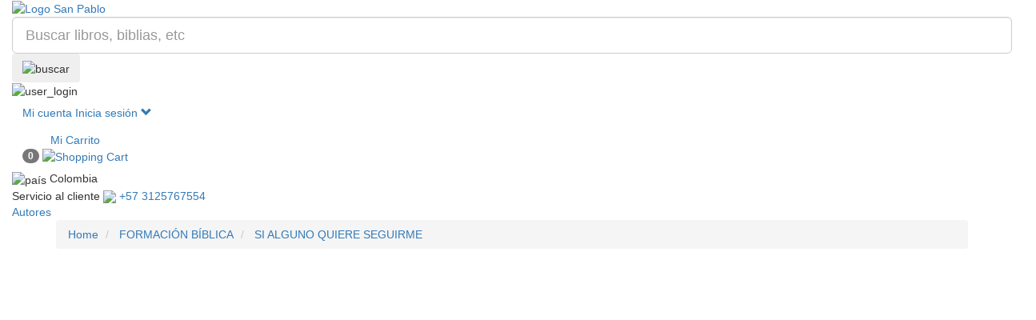

--- FILE ---
content_type: text/html; charset=utf-8
request_url: https://sanpablo.co/libreria/producto/formacion-biblica/si-alguno-quiere-seguirme/
body_size: 11526
content:





<!doctype html>
<html lang="es">
    <head>
        <meta charset="utf-8">
        <meta http-equiv="x-ua-compatible" content="ie=edge">
        <title>
     SI ALGUNO QUIERE SEGUIRME - Librería - San Pablo 
</title>

        <meta name="theme-color" content="#EA212D"/>
        <meta name="viewport" content="width=device-width, initial-scale=1">
        <meta name="google-site-verification" content="jNm25XuQw6TtX5rGOu6FpAknRUZAr0H9NZMPPHrg-CM" />

        
<meta name="description" content="El autor nos permite acercarnos, teol&amp;oacute;gica y espiritualmente, al Evangelio de Marcos, para evidenciar el proceso de revelaci&amp;oacute;n del Maestro y el itinerario de seguimiento por parte de los disc&amp;iacute;pulos." />
<meta http-equiv="Content-Language" content="es"/>
<meta name="author" content="San Pablo">
<meta name="keywords" content="SI ALGUNO QUIERE SEGUIRME..,LIBRO,LIBROS">
<meta property="og:url"                content="https://sanpablo.co/libreria/producto/formacion-biblica/si-alguno-quiere-seguirme/" />
<meta property="og:type"               content="article" />
<meta property="og:title"              content="SI ALGUNO QUIERE SEGUIRME" />
<meta property="og:description"        content="El autor nos permite acercarnos, teol&amp;oacute;gica y espiritualmente, al Evangelio de Marcos, para evidenciar el proceso de revelaci&amp;oacute;n del Maestro y el itinerario de seguimiento por parte de los disc&amp;iacute;pulos." />
<meta property="og:image"              content="https://sanpablo.co/media/products/gallery/9789587688825_35309.png" />
<meta property="fb:app_id"              content="343957342747812" />
<meta name="twitter:card" content="summary_large_image">
<meta name="twitter:site" content="@sanpablocol">
<meta name="twitter:title" content="SI ALGUNO QUIERE SEGUIRME">
<meta name="twitter:description" content="El autor nos permite acercarnos, teol&amp;oacute;gica y espiritualmente, al Evangelio de Marcos, para evidenciar el proceso de revelaci&amp;oacute;n del Maestro y el itinerario de seguimiento por parte de los disc&amp;iacute;pulos.">
<meta name="twitter:image" content="https://sanpablo.co/media/products/gallery/9789587688825_35309.png">


        <link rel="shortcut icon" href="/favicon.ico">
        <link rel="manifest" href="/site.webmanifest">
        <link rel="apple-touch-icon" href="/media/assets/logosp192.png">

        
        <link rel="stylesheet" href="https://cdnjs.cloudflare.com/ajax/libs/twitter-bootstrap/3.3.4/css/bootstrap.min.css">
        <link rel="stylesheet"
          href="https://cdnjs.cloudflare.com/ajax/libs/animate.css/3.5.2/animate.min.css"
          integrity="sha384-OHBBOqpYHNsIqQy8hL1U+8OXf9hH6QRxi0+EODezv82DfnZoV7qoHAZDwMwEJvSw"
          crossorigin="anonymous">
        <link rel="stylesheet" href="/static/store/libs/scrollbars/jquery.overlayScrollbars.min.css">
        <link rel="stylesheet" type="text/css" href="https://cdn.jsdelivr.net/npm/font-awesome@4.7.0/css/font-awesome.min.css">
        <link rel="stylesheet" href="https://cdnjs.cloudflare.com/ajax/libs/Swiper/4.0.6/css/swiper.min.css" />

        <link type="text/css" href="/static/store/dist/main-8873c67827da015033e6.css" rel="stylesheet" />

        <link rel="stylesheet" href="https://cdnjs.cloudflare.com/ajax/libs/Swiper/4.0.6/css/swiper.min.css" />

<style type="text/css">.news-products-plugin{padding:0 0 1.5em;margin:0;display:block}@media(max-width:768px){.news-products-plugin{margin:0;box-shadow:none}}.news-products-plugin .title-division{margin-bottom:0}.news-products-plugin .store-products .store-product{margin-top:0}@media(max-width:768px){.news-products-plugin .store-products .store-product{width:50%}}
</style>


        
    
    <link type="text/css" href="/static/shop/dist/shop-1edaa08a0346c19fdbd3.css" rel="stylesheet" />


        
  


    </head>
    <body>
        

        

        
        



    <header>    
        <div class="main-header">
            <div class="container-fluid">
                <div>
                    <button type="button" class="navbar-toggle collapsed" data-toggle="modal" data-target="#menuModal">
                        <span class="sr-only">Mostrar/Ocultar menú</span>
                        <span class="icon-bar"></span>
                        <span class="icon-bar"></span>
                        <span class="icon-bar"></span>
                    </button>
                </div>
                <div class="logo-wrapper">
                    <a href="/"><img src="/media/assets/logosp-blanco.png" alt="Logo San Pablo" class="logosp" /></a>
                </div>
                <div class="search-wrapper">
                    <div class="search-container">
                        <input type='text' id="sp-search" class='form-control input-lg hidden-xs' value="" placeholder="Buscar libros, biblias, etc">
                        <button class="btn btn-sp search-btn" id="sp-search-btn" type="button" name="button"><img src="/media/assets/search.png" alt="buscar"></button>
                    </div>
                    <div class="dropdown">
                        <button id="searchHiddenButton" type="button" data-toggle="dropdown" aria-haspopup="true" aria-expanded="false" style="display:none"></button>
                        <div class="dropdown-menu">
                            <div id="search-dropdown-message"></div>
                            <div class="dropdown-menu-wrapper">
                                <ul id="search-list-products"></ul>
                            </div>
                            <a href="#" class="total-prods"></a>
                        </div>
                    </div>
                </div>
                <div class="user-info-wrapper">
                    <div class="user-info">
                        <div class="user-icon">
                            <img src="/media/assets/user.png" alt="user_login" class="user-login-icon">
                        </div>
                        
                            <div class="user-text">
                            <div class="dropdown">
                                    <button class="btn btn-link dropdown-toggle search-filter-btn" type="button" id="search-dropdown" data-toggle="dropdown" aria-haspopup="true" aria-expanded="true">
                                        <span class="main-text">Mi cuenta</span>
                                        <span class="secondary-text">Inicia sesión <span class="glyphicon glyphicon-chevron-down"></span></span>
                                    </button>
                                    <ul class="dropdown-menu search-filter-container" aria-labelledby="search-dropdown">
                                        <li>
                                            <a href="/login/">Iniciar sesión</a>
                                        </li>
                                        <li>
                                            <a href="/register/">Regístrate</a>
                                        </li>
                                    </ul>
                                </div>
                            </div>
                        
                    </div>
                </div>
                <div>
                    <div class="cart-header">
                        
                            <div class="shop-cart" id="shop-cart" data-currencycoin="$">
                                <div class="dropdown">
                                    <button class="btn btn-link dropdown-toggle" type="button" id="cart-dropdown" data-toggle="dropdown" aria-haspopup="true" aria-expanded="false">
                                        <div class="cart-header-wrapper">
                                            <span class="cart-text">Mi Carrito</span>
                                            <div class="cart-icon">
                                                <span class="badge badge-default animated fadeIn" id="prods-count">0</span>
                                                <img src="/media/assets/cart.png" alt="Shopping Cart" class="cart-icon-image">
                                            </div>
                                        </div>
                                    </button>
                                    <div class="dropdown-menu" aria-labelledby="cart-dropdown">
                                        <div class="empty-list">
                                            <p>
                                                No hay productos en el carrito de compras.
                                            </p>
                                        </div>
                                        <ul class="items"> </ul>
                                        <div class="cart-total">
                                            <label>Total</label>
                                            <span id="cart-total-price">$0.0</span>
                                        </div>
                                        <div class="cart-btns">
                                            <a href="/libreria/carrito" class='btn btn-sp btn-sp-green'>Ir al carrito</a>
                                        </div>
                                    </div>
                                </div>
                            </div>
                        
                    </div>
                </div>
            </div>
        </div>
        <div class="secondary-header">
            <div class="container-fluid">
                <div>
                    <div class="flag">
                        <span class="flag-icon-wrapper">
                            <img src="/media/countries/co.png" alt="país " class="flag-icon">
                        </span>
                        <span class="flag-text">Colombia</span>
                    </div>
                </div>
                
                    <div class="wa-number-container">
                        <span class="secondary-header-text">Servicio al cliente</span>
                        <a href="https://api.whatsapp.com/send?phone=573125767554" target="_blank" class="wa-contact">
                            <img src="/media/assets/wa_header.png">
                            <span>+57 3125767554</span>
                        </a>
                    </div>
                
                <div class="menu-container">
                    

<div class="swiper-container" id="header-menu">
    <div class="swiper-wrapper">
        
            <div class="swiper-slide">
                <div class="menu-item ">
                    <a class="secondary-header-text" href="/autores/"><span>Autores</span></a>
                </div>
            </div>
        
            <div class="swiper-slide">
                <div class="menu-item ">
                    <a class="secondary-header-text" href="/novedades/"><span>Novedades</span></a>
                </div>
            </div>
        
            <div class="swiper-slide">
                <div class="menu-item ">
                    <a class="secondary-header-text" href="/joyeria/"><span>Joyería</span></a>
                </div>
            </div>
        
            <div class="swiper-slide">
                <div class="menu-item ">
                    <a class="secondary-header-text" href="/promociones/"><span>Promociones</span></a>
                </div>
            </div>
        
            <div class="swiper-slide">
                <div class="menu-item ">
                    <a class="secondary-header-text" href="/biblias/"><span>Biblias</span></a>
                </div>
            </div>
        
            <div class="swiper-slide">
                <div class="menu-item ">
                    <a class="secondary-header-text" href="/periodicos/"><span>Periódicos</span></a>
                </div>
            </div>
        
            <div class="swiper-slide">
                <div class="menu-item ">
                    <a class="secondary-header-text" href="/pandelapalabra/"><span>Pan de la Palabra</span></a>
                </div>
            </div>
        
            <div class="swiper-slide">
                <div class="menu-item ">
                    <a class="secondary-header-text" href="/libros/"><span>Libros</span></a>
                </div>
            </div>
        
            <div class="swiper-slide">
                <div class="menu-item ">
                    <a class="secondary-header-text" href="/ebooks/"><span>eBooks</span></a>
                </div>
            </div>
        
            <div class="swiper-slide">
                <div class="menu-item ">
                    <a class="secondary-header-text" href="/articulos-religiosos/"><span>Artículos religiosos</span></a>
                </div>
            </div>
        
            <div class="swiper-slide">
                <div class="menu-item ">
                    <a class="secondary-header-text" href="/sanpablo.co/blog-sanpablo/"><span>Blog</span></a>
                </div>
            </div>
        
    </div>
</div>

                </div>
            </div>
        </div>
    </header>


<!-- Modal -->
<div class="modal" id="menuModal" tabindex="-1" role="dialog" aria-labelledby="menuModalLabel">
  <div class="modal-dialog" role="document">
    <div class="modal-content">
        <div class="modal-header">
            <button type="button" class="close" data-dismiss="modal" aria-label="Close"><span aria-hidden="true">&times;</span></button>
            
                <a href="/login/" class="modal-title" id="menuModalLabel">
                    <img src="/media/assets/user.png" alt="user_login" class="user-login-icon">
                    <span>Identifícate</span>
                </a>
            
        </div>
        <div class="modal-body">
            <h4>NUESTRAS CATEGORÍAS</h4>
            <ul>
            
                
                    <li>
                        <a href="/libreria/categoria/adolescentes">ADOLESCENTES  <span class="glyphicon glyphicon-menu-right"></span></a>
                    </li>
                
                    <li>
                        <a href="/libreria/categoria/adviento-y-navidad">ADVIENTO Y NAVIDAD  <span class="glyphicon glyphicon-menu-right"></span></a>
                    </li>
                
                    <li>
                        <a href="/libreria/categoria/afiches-tarjetas-bolsas">AFICHES, TARJETAS, BOLSAS  <span class="glyphicon glyphicon-menu-right"></span></a>
                    </li>
                
                    <li>
                        <a href="/libreria/categoria/apologetica">APOLOGETICA  <span class="glyphicon glyphicon-menu-right"></span></a>
                    </li>
                
                    <li>
                        <a href="/libreria/categoria/apostolado-biblico">APOSTOLADO BÍBLICO  <span class="glyphicon glyphicon-menu-right"></span></a>
                    </li>
                
                    <li>
                        <a href="/libreria/categoria/apostolado-popular">APOSTOLADO POPULAR  <span class="glyphicon glyphicon-menu-right"></span></a>
                    </li>
                
                    <li>
                        <a href="/libreria/categoria/articulos-liturgicos">ARTÍCULOS LITÚRGICOS  <span class="glyphicon glyphicon-menu-right"></span></a>
                    </li>
                
                    <li>
                        <a href="/libreria/categoria/articulos-religiosos">ARTÍCULOS RELIGIOSOS  <span class="glyphicon glyphicon-menu-right"></span></a>
                    </li>
                
                    <li>
                        <a href="/libreria/categoria/audio-y-video">AUDIO Y VIDEO  <span class="glyphicon glyphicon-menu-right"></span></a>
                    </li>
                
                    <li>
                        <a href="/libreria/categoria/biblias-de-america">BIBLIA DE AMÉRICA  <span class="glyphicon glyphicon-menu-right"></span></a>
                    </li>
                
                    <li>
                        <a href="/libreria/categoria/biblia-de-america-infantil">BIBLIA DE AMÉRICA INFANTIL  <span class="glyphicon glyphicon-menu-right"></span></a>
                    </li>
                
                    <li>
                        <a href="/libreria/categoria/biblia-de-america-juvenil">BIBLIA DE AMÉRICA JUVENIL  <span class="glyphicon glyphicon-menu-right"></span></a>
                    </li>
                
                    <li>
                        <a href="/libreria/categoria/biblia-didactica-para-jovenes">BIBLIA DIDÁCTICA PARA JÓVENES  <span class="glyphicon glyphicon-menu-right"></span></a>
                    </li>
                
                    <li>
                        <a href="/libreria/categoria/biblia-para-el-pueblo-de-dios">BIBLIA PARA EL PUEBLO DE DIOS  <span class="glyphicon glyphicon-menu-right"></span></a>
                    </li>
                
                    <li>
                        <a href="/libreria/categoria/biblias">BIBLIAS  <span class="glyphicon glyphicon-menu-right"></span></a>
                    </li>
                
                    <li>
                        <a href="/libreria/categoria/biblias-de-jerusalen">BIBLIAS DE JERUSALEN  <span class="glyphicon glyphicon-menu-right"></span></a>
                    </li>
                
                    <li>
                        <a href="/libreria/categoria/biblias-de-nuestro-pueblo">BIBLIAS DE NUESTRO PUEBLO  <span class="glyphicon glyphicon-menu-right"></span></a>
                    </li>
                
                    <li>
                        <a href="/libreria/categoria/biblias-especiales">BIBLIAS ESPECIALES  <span class="glyphicon glyphicon-menu-right"></span></a>
                    </li>
                
                    <li>
                        <a href="/libreria/categoria/biblias-infantiles">BIBLIAS INFANTILES  <span class="glyphicon glyphicon-menu-right"></span></a>
                    </li>
                
                    <li>
                        <a href="/libreria/categoria/biblias-infantiles-y-juveniles">BIBLIAS INFANTILES Y JUVENILES  <span class="glyphicon glyphicon-menu-right"></span></a>
                    </li>
                
                    <li>
                        <a href="/libreria/categoria/biblias-juveniles">BIBLIAS JUVENILES  <span class="glyphicon glyphicon-menu-right"></span></a>
                    </li>
                
                    <li>
                        <a href="/libreria/categoria/biblias-latinoamericanas">BIBLIAS LATINOAMERICANAS  <span class="glyphicon glyphicon-menu-right"></span></a>
                    </li>
                
                    <li>
                        <a href="/libreria/categoria/biografias">BIOGRAFÍAS  <span class="glyphicon glyphicon-menu-right"></span></a>
                    </li>
                
                    <li>
                        <a href="/libreria/categoria/catequesis">CATEQUESIS  <span class="glyphicon glyphicon-menu-right"></span></a>
                    </li>
                
                    <li>
                        <a href="/libreria/categoria/cristologia">CRISTOLOGÍA  <span class="glyphicon glyphicon-menu-right"></span></a>
                    </li>
                
                    <li>
                        <a href="/libreria/categoria/demonologia-y-exorcismo">DEMONOLOGÍA Y EXORCISMO  <span class="glyphicon glyphicon-menu-right"></span></a>
                    </li>
                
                    <li>
                        <a href="/libreria/categoria/descatalogado">DESCATALOGADO  <span class="glyphicon glyphicon-menu-right"></span></a>
                    </li>
                
                    <li>
                        <a href="/libreria/categoria/devocion-popular">DEVOCIÓN POPULAR  <span class="glyphicon glyphicon-menu-right"></span></a>
                    </li>
                
                    <li>
                        <a href="/libreria/categoria/duelo">DUELO  <span class="glyphicon glyphicon-menu-right"></span></a>
                    </li>
                
                    <li>
                        <a href="/libreria/categoria/duelo-y-superacion">DUELO Y SUPERACIÓN  <span class="glyphicon glyphicon-menu-right"></span></a>
                    </li>
                
                    <li>
                        <a href="/libreria/categoria/e-book">E-BOOK  <span class="glyphicon glyphicon-menu-right"></span></a>
                    </li>
                
                    <li>
                        <a href="/libreria/categoria/eclesiologia">ECLESIOLOGÍA  <span class="glyphicon glyphicon-menu-right"></span></a>
                    </li>
                
                    <li>
                        <a href="/libreria/categoria/educacion">EDUCACIÓN  <span class="glyphicon glyphicon-menu-right"></span></a>
                    </li>
                
                    <li>
                        <a href="/libreria/categoria/empresarial">EMPRESARIAL  <span class="glyphicon glyphicon-menu-right"></span></a>
                    </li>
                
                    <li>
                        <a href="/libreria/categoria/espiritualidad">ESPIRITUALIDAD  <span class="glyphicon glyphicon-menu-right"></span></a>
                    </li>
                
                    <li>
                        <a href="/libreria/categoria/estudios-y-literatura-biblica">ESTUDIOS Y LITERATURA BÍBLICA  <span class="glyphicon glyphicon-menu-right"></span></a>
                    </li>
                
                    <li>
                        <a href="/libreria/categoria/etica">ÉTICA  <span class="glyphicon glyphicon-menu-right"></span></a>
                    </li>
                
                    <li>
                        <a href="/libreria/categoria/familia">FAMILIA  <span class="glyphicon glyphicon-menu-right"></span></a>
                    </li>
                
                    <li>
                        <a href="/libreria/categoria/fe-y-cultura">FE Y CULTURA  <span class="glyphicon glyphicon-menu-right"></span></a>
                    </li>
                
                    <li>
                        <a href="/libreria/categoria/fenomenos-y-creencias">FENÓMENOS Y CREENCIAS  <span class="glyphicon glyphicon-menu-right"></span></a>
                    </li>
                
                    <li>
                        <a href="/libreria/categoria/filosofia">FILOSOFÍA  <span class="glyphicon glyphicon-menu-right"></span></a>
                    </li>
                
                    <li>
                        <a href="/libreria/categoria/folletos-san-pablo">FOLLETOS SAN PABLO  <span class="glyphicon glyphicon-menu-right"></span></a>
                    </li>
                
                    <li>
                        <a href="/libreria/categoria/formacion-biblica">FORMACIÓN BÍBLICA  <span class="glyphicon glyphicon-menu-right"></span></a>
                    </li>
                
                    <li>
                        <a href="/libreria/categoria/forros-para-biblia">FORROS PARA BIBLIA  <span class="glyphicon glyphicon-menu-right"></span></a>
                    </li>
                
                    <li>
                        <a href="/libreria/categoria/historias">HISTORIAS  <span class="glyphicon glyphicon-menu-right"></span></a>
                    </li>
                
                    <li>
                        <a href="/libreria/categoria/infantil">INFANTIL  <span class="glyphicon glyphicon-menu-right"></span></a>
                    </li>
                
                    <li>
                        <a href="/libreria/categoria/jovenes">JOVENES  <span class="glyphicon glyphicon-menu-right"></span></a>
                    </li>
                
                    <li>
                        <a href="/libreria/categoria/juegos-dinamicas-y-reflexiones">JUEGOS, DINÁMICAS Y REFLEXIONES  <span class="glyphicon glyphicon-menu-right"></span></a>
                    </li>
                
                    <li>
                        <a href="/libreria/categoria/libros-de-bolsillo">LIBROS DE BOLSILLO  <span class="glyphicon glyphicon-menu-right"></span></a>
                    </li>
                
                    <li>
                        <a href="/libreria/categoria/libros-marianos">LIBROS MARIANOS  <span class="glyphicon glyphicon-menu-right"></span></a>
                    </li>
                
                    <li>
                        <a href="/libreria/categoria/libros-y-juegos-didacticos">LIBROS Y JUEGOS DIDÁCTICOS  <span class="glyphicon glyphicon-menu-right"></span></a>
                    </li>
                
                    <li>
                        <a href="/libreria/categoria/literatura-en-general">LITERATURA EN GENERAL  <span class="glyphicon glyphicon-menu-right"></span></a>
                    </li>
                
                    <li>
                        <a href="/libreria/categoria/literatura-infantil-y-juvenil">LITERATURA INFANTIL Y JUVENIL  <span class="glyphicon glyphicon-menu-right"></span></a>
                    </li>
                
                    <li>
                        <a href="/libreria/categoria/liturgia">LITÚRGIA  <span class="glyphicon glyphicon-menu-right"></span></a>
                    </li>
                
                    <li>
                        <a href="/libreria/categoria/mariologia">MARIOLOGIA  <span class="glyphicon glyphicon-menu-right"></span></a>
                    </li>
                
                    <li>
                        <a href="/libreria/categoria/motivacion-personal">MOTIVACIÓN PERSONAL  <span class="glyphicon glyphicon-menu-right"></span></a>
                    </li>
                
                    <li>
                        <a href="/libreria/categoria/motivacion-y-mensajes">MOTIVACIÓN Y MENSAJES  <span class="glyphicon glyphicon-menu-right"></span></a>
                    </li>
                
                    <li>
                        <a href="/libreria/categoria/multimedia">MULTIMEDIA  <span class="glyphicon glyphicon-menu-right"></span></a>
                    </li>
                
                    <li>
                        <a href="/libreria/categoria/musica">MUSICA  <span class="glyphicon glyphicon-menu-right"></span></a>
                    </li>
                
                    <li>
                        <a href="/libreria/categoria/nuestra-sagrada-biblia">NUESTRA SAGRADA BIBLIA  <span class="glyphicon glyphicon-menu-right"></span></a>
                    </li>
                
                    <li>
                        <a href="/libreria/categoria/oracion-y-devocion">ORACIÓN Y DEVOCIÓN  <span class="glyphicon glyphicon-menu-right"></span></a>
                    </li>
                
                    <li>
                        <a href="/libreria/categoria/oraciones-devocionarios-y-novenas">ORACIONES, DEVOCIONARIOS Y NOVENAS  <span class="glyphicon glyphicon-menu-right"></span></a>
                    </li>
                
                    <li>
                        <a href="/libreria/categoria/otros-productos">OTROS PRODUCTOS  <span class="glyphicon glyphicon-menu-right"></span></a>
                    </li>
                
                    <li>
                        <a href="/libreria/categoria/parabolas-y-reflexiones">PARÁBOLAS Y REFLEXIONES  <span class="glyphicon glyphicon-menu-right"></span></a>
                    </li>
                
                    <li>
                        <a href="/libreria/categoria/pastoral-y-catequesis">PASTORAL Y CATEQUESIS  <span class="glyphicon glyphicon-menu-right"></span></a>
                    </li>
                
                    <li>
                        <a href="/libreria/categoria/pedagogia">PEDAGOGÍA  <span class="glyphicon glyphicon-menu-right"></span></a>
                    </li>
                
                    <li>
                        <a href="/libreria/categoria/productos-de-temporada">PRODUCTOS DE TEMPORADA  <span class="glyphicon glyphicon-menu-right"></span></a>
                    </li>
                
                    <li>
                        <a href="/libreria/categoria/productos-san-pablo">PRODUCTOS SAN PABLO  <span class="glyphicon glyphicon-menu-right"></span></a>
                    </li>
                
                    <li>
                        <a href="/libreria/categoria/psicogenealogia">PSICOGENEALOGÍA  <span class="glyphicon glyphicon-menu-right"></span></a>
                    </li>
                
                    <li>
                        <a href="/libreria/categoria/psicologia">PSICOLOGÍA  <span class="glyphicon glyphicon-menu-right"></span></a>
                    </li>
                
                    <li>
                        <a href="/libreria/categoria/publicaciones-periodicas">PUBLICACIONES PERIÓDICAS  <span class="glyphicon glyphicon-menu-right"></span></a>
                    </li>
                
                    <li>
                        <a href="/libreria/categoria/religion-y-creencias">RELIGIÓN Y CREENCIAS  <span class="glyphicon glyphicon-menu-right"></span></a>
                    </li>
                
                    <li>
                        <a href="/libreria/categoria/sacramentos">SACRAMENTOS  <span class="glyphicon glyphicon-menu-right"></span></a>
                    </li>
                
                    <li>
                        <a href="/libreria/categoria/sanacion">SANACIÓN  <span class="glyphicon glyphicon-menu-right"></span></a>
                    </li>
                
                    <li>
                        <a href="/libreria/categoria/semana-santa">SEMANA SANTA  <span class="glyphicon glyphicon-menu-right"></span></a>
                    </li>
                
                    <li>
                        <a href="/libreria/categoria/semanasanta2022">SEMANA SANTA 2022  <span class="glyphicon glyphicon-menu-right"></span></a>
                    </li>
                
                    <li>
                        <a href="/libreria/categoria/servicios-varios">SERVICIOS VARIOS  <span class="glyphicon glyphicon-menu-right"></span></a>
                    </li>
                
                    <li>
                        <a href="/libreria/categoria/sin-informacion">SIN INFORMACIÓN  <span class="glyphicon glyphicon-menu-right"></span></a>
                    </li>
                
                    <li>
                        <a href="/libreria/categoria/teologia">TEOLOGÍA  <span class="glyphicon glyphicon-menu-right"></span></a>
                    </li>
                
                    <li>
                        <a href="/libreria/categoria/textos-escolares">TEXTOS ESCOLARES  <span class="glyphicon glyphicon-menu-right"></span></a>
                    </li>
                
                    <li>
                        <a href="/libreria/categoria/utiles-escolares">UTILES ESCOLARES  <span class="glyphicon glyphicon-menu-right"></span></a>
                    </li>
                
                    <li>
                        <a href="/libreria/categoria/vestuario-liturgico">VESTUARIO LITÚRGICO  <span class="glyphicon glyphicon-menu-right"></span></a>
                    </li>
                
                    <li>
                        <a href="/libreria/categoria/vida-religiosa">VIDA RELIGIOSA  <span class="glyphicon glyphicon-menu-right"></span></a>
                    </li>
                
            
            </ul>
        </div>
    </div>
  </div>
</div>

        
        
    <div class="shop">
        <div class="store-content">
            
    <div class="legend-breadcrumb">
        <div class="breadcrumb-container container">
            <ol class="breadcrumb">
                <li><a href="/">Home</a></li>
                
                    <li>
                        <a href="/libreria/categoria/formacion-biblica">FORMACIÓN BÍBLICA</a>
                    </li>
                
                <li class="active">
                    <a href="#">SI ALGUNO QUIERE SEGUIRME</a>
                </li>
            </ol>
        </div>
    </div>

    <div class="product-container-wrapper">
        <div class="container">
            <div class="product">
                <div class="first-info">
                    <div class="cover">
                        
                            <div class="cover-group">
                                <div class="cover-group-image">
                                    <div class="cover-image-container">
                                        <img class="cover-bkg" src="[data-uri]">
                                        <div id="cover-group-image" class="magnifier-thumb-wrapper"></div>
                                    </div>
                                </div>
                                <div class="cover-group-gallery">
                                    
                                        <div class="cover-group-element" 
                                            data-type="1" 
                                            
                                                data-content="/media/products/gallery/9789587688825_35309.png.600x600_q85_upscale.jpg" 
                                                data-large-img-url="/media/products/gallery/9789587688825_35309.png"
                                            
                                            >
                                            
                                                <img class="echo-image animated fadeIn" data-echo="/media/products/gallery/9789587688825_35309.png">
                                            
                                        </div>
                                    
                                        <div class="cover-group-element" 
                                            data-type="1" 
                                            
                                                data-content="/media/products/gallery/9789587688825_92926.png.600x600_q85_upscale.jpg" 
                                                data-large-img-url="/media/products/gallery/9789587688825_92926.png"
                                            
                                            >
                                            
                                                <img class="echo-image animated fadeIn" data-echo="/media/products/gallery/9789587688825_92926.png">
                                            
                                        </div>
                                    
                                </div>
                            </div>
                        

                        <div class="product-type">
                            Libro
                        </div>
                    </div>
                    <div class="info">
                        <div class="row">
                            <!-- Product basic info -->
                            <div class='col-lg-12 col-md-12 col-sm-12 col-xs-12'>
                                <h1 id="product-view-element" data-isbn="9789587688825" data-name="SI ALGUNO QUIERE SEGUIRME">SI ALGUNO QUIERE SEGUIRME</h1>
                                <p class="authors">
                                    
                                        <a href="/libreria/autores/danilo-antonio-medina">Danilo Antonio Medina</a>
                                    
                                </p>


                                <!-- Digital Stores -->
                                

                                
                                    <!-- If has varieties -->
                                    
                                        <!-- Product buy info -->
                                        <div class='product-buy-info'>
                                            
                                                <div class="price-container">
                                                    
                                                        <p class="price" id="price-element" data-value="32000,00">
                                                        <span class="value-currency">$</span><span class="value-price">32,000.00</span> 
                                                        </p>
                                                    
                                                </div>
                                            
                                        </div>

                                        <div class="mobile-stores-wrapper">
                                            <!-- Digital Stores -->
                                            <div class="digital-store-wrapper visible-xs">
                                                
                                            </div>

                                            <div class="share visible-xs">
                                                <ul class="social-list" data-title="SI ALGUNO QUIERE SEGUIRME" data-url="https://sanpablo.co/libreria/producto/formacion-biblica/si-alguno-quiere-seguirme/">
                                                    <li><a target="_blank" href="https://www.facebook.com/sanpablocol/" rel="noopener" class="btnShareFB"><img src="/media/assets/facebook_icon_footer.png" alt="Facebook San Pablo"></a></li>
                                                    <li><a target="_blank" href="https://twitter.com/sanpablocol" rel="noopener"><img src="/media/assets/twitterx_icon_footer.png" alt="Twitter San Pablo"></a></li>
                                                    <li><a target="_blank" href="https://www.instagram.com/user/sanpablo1914" rel="noopener"><img src="/media/assets/mail_icon_footer.png" alt="Mail to San Pablo"></a></li>
                                                </ul>
                                            </div>
                                        </div>

                                    
                                

                                

                                <div class="product-share-and-buy">
                                    <div class="product-share-and-buy-innergroup">
                                        <div class='product-buy-many'>
                                            
                                                <div class="product-buy-many-container">
                                                    <div class="many-input">
                                                        <div class="input-group">
                                                            <span class="input-group-btn">
                                                                <button id="product-buy-many-minus" class="btn btn-default" type="button">&#150;</button>
                                                            </span>
                                                            <input type="text" class="form-control" value="1">
                                                            <span class="input-group-btn">
                                                                <button id="product-buy-many-add" class="btn btn-default" type="button">&#43;</button>
                                                            </span>
                                                        </div>
                                                    </div>
                                                </div>
                                            
                                        </div> 

                                        <!-- Button -->
                                        <div class="product-buy-btn">
                                            <div class="product-buy-btn-group">
                                                <span class="product-buy-btn-group-btn">
                                                    
                                                        <button type='button' class='btn btn-sp btn-buy' data-productview="1" data-isbn="9789587688825" data-name="SI ALGUNO QUIERE SEGUIRME" data-slug="SI ALGUNO QUIERE SEGUIRME">Añadir al Carrito</button>
                                                    
                                                </span>
                                            </div>
                                        </div>
                                    </div>

                                    <div class="hidden-xs">
                                        <div class="btn-open-libraries-selector__wrapper">
                                            <button type="button" class="btn btn-open-libraries-selector" data-toggle="modal" data-target="#showCityAvailable">
                                                <span class="badge badge-warning">
                                                    <img src="/media/assets/book-shop.png">
                                                </span>
                                                DISPONIBILIDAD EN LIBRERÍAS
                                            </button>
                                            <p class="help-text">Accede aquí y verifica la disponibilidad de este producto en tu librería San Pablo más cercana</p>
                                        </div>
                                    </div>
                                </div>

                                <div class="visible-xs">
                                    <br>
                                    <div class="btn-open-libraries-selector__wrapper">
                                        <button type="button" class="btn btn-open-libraries-selector" data-toggle="modal" data-target="#showCityAvailable">
                                            <span class="badge badge-warning">
                                                <img src="/media/assets/book-shop.png">
                                            </span>
                                            DISPONIBILIDAD EN LIBRERÍAS
                                        </button>
                                        <p class="help-text">Accede aquí y verifica la disponibilidad de este producto en tu librería San Pablo más cercana</p>
                                    </div>
                                </div>

                                <div class="tecnical-details">
                                    
                                        <div class="detail">
                                            <div class="detail-title">ISBN:</div>
                                            <div class="detail-text">
                                                9789587688825
                                            </div>
                                        </div>
                                    

                                        
                                            
                                                <div class="detail">
                                                    <div class="detail-title">PÁGINAS:</div>
                                                    <div class="detail-text">
                                                        120
                                                    </div>
                                                </div>
                                            
                                        

                                        

                                        
                                            <div class="detail">
                                                <div class="detail-title">PESO (EN GRAMOS):</div>
                                                <div class="detail-text">
                                                    194.03
                                                </div>
                                            </div>
                                        

                                        
                                            <div class="detail">
                                                <div class="detail-title">DIMENSIÓN:</div>
                                                <div class="detail-text">
                                                    17X24
                                                </div>
                                            </div>
                                        
                                </div>

                                <br>
                                <br>
                                <div class="share hidden-xs">
                                    <span>COMPARTIR</span>
                                    <ul class="social-list" data-title="SI ALGUNO QUIERE SEGUIRME" data-url="https://sanpablo.co/libreria/producto/formacion-biblica/si-alguno-quiere-seguirme/">
                                        <li><a href="#" class="btnShareFB"><img src="/media/assets/facebook_icon_footer.png" alt="Facebook San Pablo"></a></li>
                                        <li><a href="#" class="btnShareTwitter"><img src="/media/assets/twitterx_icon_footer.png" alt="Twitter San Pablo"></a></li>
                                        <li><a target="_blank" href="https://wa.me/?text=Mira%20esta%20página%20https://sanpablo.co/libreria/producto/formacion-biblica/si-alguno-quiere-seguirme/" ><img src="/media/assets/whatsapp_icon_footer.png" alt="Whatsapp San Pablo"></a></li>
                                        <li><a href="mailto:?subject=Mira esta página!&body=Mira esta página! https://sanpablo.co/libreria/producto/formacion-biblica/si-alguno-quiere-seguirme/" ><img src="/media/assets/mail_icon_footer.png" alt="Mail to San Pablo"></a></li>
                                    </ul>
                                </div>

                                <div class="secondary-info">
                                    <div class="panel-group" id="accordion" role="tablist" aria-multiselectable="true">
                                        <div class="panel panel-default">
                                            
                                                <div class="panel-heading" role="tab" id="headingOne">
                                                    <h4 class="panel-title">
                                                        <a role="button" data-toggle="collapse" data-parent="#accordion" href="#collapseOne" aria-expanded="true" aria-controls="collapseOne">
                                                        DESCRIPCIÓN DEL PRODUCTO
                                                        </a>
                                                    </h4>
                                                </div>
                                                <div id="collapseOne" class="panel-collapse collapse in" role="tabpanel" aria-labelledby="headingOne">
                                                    <div class="panel-body">
                                                        <p><span style="font-family:Roboto">El autor nos permite acercarnos, teol&oacute;gica y espiritualmente, al Evangelio de Marcos, para evidenciar el proceso de revelaci&oacute;n del Maestro y el itinerario de seguimiento por parte de los disc&iacute;pulos.</span></p>
                                                    </div>
                                                </div>
                                            
                                        </div>
                                        <div class="panel panel-default">
                                            <div class="panel-heading" role="tab" id="headingTwo">
                                                <h4 class="panel-title">
                                                    <a role="button" data-toggle="collapse" data-parent="#accordion" href="#collapseTwo" aria-expanded="true" aria-controls="collapseTwo">
                                                    POLÍTICAS DE ENVÍO
                                                    </a>
                                                </h4>
                                            </div>
                                            <div id="collapseTwo" class="panel-collapse collapse in" role="tabpanel" aria-labelledby="headingTwo">
                                                <div class="panel-body">
                                                    <p>Las compras realizadas ser&aacute;n enviadas por transportadora el siguiente d&iacute;a h&aacute;bil.<br />
&nbsp;<br />
Tiempos de entrega para nuestros env&iacute;os:<br />
<br />
<br />
<strong>Ciudades principales:</strong> 1 a 3 d&iacute;as h&aacute;biles.<br />
<strong>Ciudades intermedias</strong>: 3 a 5 d&iacute;as h&aacute;biles.</p>

<p><strong>Ciudades y poblaciones que requieren reexpedici&oacute;n</strong>: 5&nbsp;a 8&nbsp;d&iacute;as h&aacute;biles.<br />
<strong>Env&iacute;os internacionales:</strong> 8 a 15 d&iacute;as h&aacute;biles.</p>
                                                </div>
                                            </div>
                                        </div>
                                    </div>
                                </div>
                            </div>
                        </div>
                        
                    </div>
                </div>



                
            </div>
        </div>
    </div>

    <!-- Modal -->
    <div class="modal fade" id="showCityAvailable" tabindex="-1" role="dialog" aria-labelledby="showCityAvailableLabel">
        <div class="modal-dialog" role="document">
            <div class="modal-content">
                <div class="modal-header">
                    <button type="button" class="close" data-dismiss="modal" aria-label="Close"><span aria-hidden="true">&times;</span></button>
                    <h4 class="modal-title" id="showCityAvailableLabel">DISPONIBILIDAD EN LIBRERÍAS:</h4>
                </div>
                <div class="modal-body">
                    <h3><span id="product_name_modal"></span><br><br>Seleccione una ciudad para ver la disponibilidad:</h3>

                    <div class="sp-form-select">
                        <select name="city_available" id="selectCityAvailable" class="custom-select">
                            <option value="">CIUDAD</option>
                            <option value="99999">TODO EL PAÍS</option>
                            
                                <option value="4">Barranquilla</option>
                            
                                <option value="2">Bogotá</option>
                            
                                <option value="5">Bucaramanga</option>
                            
                                <option value="3">Cali</option>
                            
                                <option value="6">Cartagena</option>
                            
                                <option value="7">Cúcuta</option>
                            
                                <option value="17">Ibague</option>
                            
                                <option value="8">Medellín</option>
                            
                                <option value="16">Montería</option>
                            
                                <option value="9">Neiva</option>
                            
                                <option value="10">Palmira</option>
                            
                                <option value="11">Pasto</option>
                            
                                <option value="12">Pereira</option>
                            
                                <option value="13">Popayán</option>
                            
                                <option value="15">Santa Marta</option>
                            
                                <option value="37">Valledupar</option>
                            
                                <option value="14">Villavicencio</option>
                            
                        </select>
                    </div>

                    <div class="libraries-information"></div>

                    <p class="text-center help-text">La información acerca de la disponibilidad no asegura la separación del producto. Para más información sobre la disponibilidad de este producto en librerías físicas, cliquear sobre la librería de tu preferencia donde encontrarás la información de contacto.</p>
                </div>
            </div>
        </div>
    </div>

    
<div class="grid-12 block-container">

	








<div class="news-products-plugin clearfix" id="news-products-plugin-">
	<div class="container">
		<div class="title-division">
			<h2>Novedades</h2>
			<a href="/libreria/novedades">Ver más</a>
		</div>

		<!-- Tab panes -->
		<div class="tab-content">
			<div class="store-products swiper-container">
				<div class="swiper-wrapper">
					
						


<div class="store-product swiper-slide">
    <div class="cover">
        <a href="/libreria/producto/articulos-religiosos/san-jose-obrero-25-cm/">
            
                <img class="bkg-cover" src="[data-uri]">
            
            
                
                    <img class=" swiper-lazy animated fadeIn" data-src="/media/products/gallery/7702445986293_29874.png.600x600_q85_upscale.jpg"  />
                    <div class="swiper-lazy-preloader"></div>
                
                        
        </a>
        
            
                <div class="blackdrop">
                    <a class="product-link" href="/libreria/producto/articulos-religiosos/san-jose-obrero-25-cm/"> </a>
                    <div class="btns-wrapper">
                        <button type="button" class="btn btn-default btn-sp-white btn-buy" data-isbn="7702445986293" data-name="AR SAN JOSE OBRERO 25 CM" data-slug="san-jose-obrero-25-cm">
                            <img class="btn-icon" src="/media/assets/cart_black.png" alt="Agregar al carrito">
                            Agregar al carrito
                        </button>
                        <a class="btn btn-default btn-sp-white" href="/libreria/producto/articulos-religiosos/san-jose-obrero-25-cm/">
                            <img class="btn-icon" src="/media/assets/eye.png" alt="Ver producto">
                            Ver detalle
                        </a>
                    </div>
                </div>
            
        
    </div>
    <div class="info">
        <div class="basic-info">
            <label><a href="/libreria/producto/articulos-religiosos/san-jose-obrero-25-cm/">AR SAN JOSE OBRERO 25 CM</a></label>
            <p>
                
                    <a href="/libreria/autores/sociedad-de-san-pablo">SOCIEDAD DE SAN PABLO</a>
                
            </p>
        </div>
        <div class="buy clearfix">
            
                
                    
                        <span class="price">
                            
                                $140,000.00
                            
                        </span>
                    
                
            
            
                
                    <div class="valoration" data-rating="0,0">
                        <select class="product-rating">
                            <option value=""></option>
                            <option value="1">1</option>
                            <option value="2">2</option>
                            <option value="3">3</option>
                            <option value="4">4</option>
                            <option value="5">5</option>
                        </select>
                    </div>
                
            
            
        </div>
    </div>
</div>

					
						


<div class="store-product swiper-slide">
    <div class="cover">
        <a href="/libreria/producto/articulos-religiosos/virgen-de-la-dulce-espera-20-cm/">
            
                <img class="bkg-cover" src="[data-uri]">
            
            
                
                    <img class=" swiper-lazy animated fadeIn" data-src="/media/products/gallery/7702445986118_40448.png.600x600_q85_upscale.jpg"  />
                    <div class="swiper-lazy-preloader"></div>
                
                        
        </a>
        
            
                <div class="blackdrop">
                    <a class="product-link" href="/libreria/producto/articulos-religiosos/virgen-de-la-dulce-espera-20-cm/"> </a>
                    <div class="btns-wrapper">
                        <button type="button" class="btn btn-default btn-sp-white btn-buy" data-isbn="7702445986118" data-name="AR VIRGEN DE LA DULCE ESPERA 20 CM" data-slug="virgen-de-la-dulce-espera-20-cm">
                            <img class="btn-icon" src="/media/assets/cart_black.png" alt="Agregar al carrito">
                            Agregar al carrito
                        </button>
                        <a class="btn btn-default btn-sp-white" href="/libreria/producto/articulos-religiosos/virgen-de-la-dulce-espera-20-cm/">
                            <img class="btn-icon" src="/media/assets/eye.png" alt="Ver producto">
                            Ver detalle
                        </a>
                    </div>
                </div>
            
        
    </div>
    <div class="info">
        <div class="basic-info">
            <label><a href="/libreria/producto/articulos-religiosos/virgen-de-la-dulce-espera-20-cm/">AR VIRGEN DE LA DULCE ESPERA 20 CM</a></label>
            <p>
                
                    <a href="/libreria/autores/sociedad-de-san-pablo">SOCIEDAD DE SAN PABLO</a>
                
            </p>
        </div>
        <div class="buy clearfix">
            
                
                    
                        <span class="price">
                            
                                $137,000.00
                            
                        </span>
                    
                
            
            
                
                    <div class="valoration" data-rating="0,0">
                        <select class="product-rating">
                            <option value=""></option>
                            <option value="1">1</option>
                            <option value="2">2</option>
                            <option value="3">3</option>
                            <option value="4">4</option>
                            <option value="5">5</option>
                        </select>
                    </div>
                
            
            
        </div>
    </div>
</div>

					
						


<div class="store-product swiper-slide">
    <div class="cover">
        <a href="/libreria/producto/articulos-religiosos/jesus-de-la-misericordia-15-cm/">
            
                <img class="bkg-cover" src="[data-uri]">
            
            
                
                    <img class=" swiper-lazy animated fadeIn" data-src="/media/products/gallery/7702445986163_96884.png.600x600_q85_upscale.jpg"  />
                    <div class="swiper-lazy-preloader"></div>
                
                        
        </a>
        
            
                <div class="blackdrop">
                    <a class="product-link" href="/libreria/producto/articulos-religiosos/jesus-de-la-misericordia-15-cm/"> </a>
                    <div class="btns-wrapper">
                        <button type="button" class="btn btn-default btn-sp-white btn-buy" data-isbn="7702445986163" data-name="AR JESUS DE LA MISERICORDIA 15 CM" data-slug="jesus-de-la-misericordia-15-cm">
                            <img class="btn-icon" src="/media/assets/cart_black.png" alt="Agregar al carrito">
                            Agregar al carrito
                        </button>
                        <a class="btn btn-default btn-sp-white" href="/libreria/producto/articulos-religiosos/jesus-de-la-misericordia-15-cm/">
                            <img class="btn-icon" src="/media/assets/eye.png" alt="Ver producto">
                            Ver detalle
                        </a>
                    </div>
                </div>
            
        
    </div>
    <div class="info">
        <div class="basic-info">
            <label><a href="/libreria/producto/articulos-religiosos/jesus-de-la-misericordia-15-cm/">AR JESUS DE LA MISERICORDIA 15 CM</a></label>
            <p>
                
                    <a href="/libreria/autores/sociedad-de-san-pablo">SOCIEDAD DE SAN PABLO</a>
                
            </p>
        </div>
        <div class="buy clearfix">
            
                
                    
                        <span class="price">
                            
                                $99,000.00
                            
                        </span>
                    
                
            
            
                
                    <div class="valoration" data-rating="0,0">
                        <select class="product-rating">
                            <option value=""></option>
                            <option value="1">1</option>
                            <option value="2">2</option>
                            <option value="3">3</option>
                            <option value="4">4</option>
                            <option value="5">5</option>
                        </select>
                    </div>
                
            
            
        </div>
    </div>
</div>

					
						


<div class="store-product swiper-slide">
    <div class="cover">
        <a href="/libreria/producto/articulos-religiosos/soldado-ante-jesus/">
            
                <img class="bkg-cover" src="[data-uri]">
            
            
                
                    <img class=" swiper-lazy animated fadeIn" data-src="/media/products/gallery/7702445986095_28500.png.600x600_q85_upscale.jpg"  />
                    <div class="swiper-lazy-preloader"></div>
                
                        
        </a>
        
            
                <div class="blackdrop">
                    <a class="product-link" href="/libreria/producto/articulos-religiosos/soldado-ante-jesus/"> </a>
                    <div class="btns-wrapper">
                        <button type="button" class="btn btn-default btn-sp-white btn-buy" data-isbn="7702445986095" data-name="AR SOLDADO ANTE JESUS" data-slug="soldado-ante-jesus">
                            <img class="btn-icon" src="/media/assets/cart_black.png" alt="Agregar al carrito">
                            Agregar al carrito
                        </button>
                        <a class="btn btn-default btn-sp-white" href="/libreria/producto/articulos-religiosos/soldado-ante-jesus/">
                            <img class="btn-icon" src="/media/assets/eye.png" alt="Ver producto">
                            Ver detalle
                        </a>
                    </div>
                </div>
            
        
    </div>
    <div class="info">
        <div class="basic-info">
            <label><a href="/libreria/producto/articulos-religiosos/soldado-ante-jesus/">AR SOLDADO ANTE JESUS</a></label>
            <p>
                
                    <a href="/libreria/autores/sociedad-de-san-pablo">SOCIEDAD DE SAN PABLO</a>
                
            </p>
        </div>
        <div class="buy clearfix">
            
                
                    
                        <span class="price">
                            
                                $175,000.00
                            
                        </span>
                    
                
            
            
                
                    <div class="valoration" data-rating="0,0">
                        <select class="product-rating">
                            <option value=""></option>
                            <option value="1">1</option>
                            <option value="2">2</option>
                            <option value="3">3</option>
                            <option value="4">4</option>
                            <option value="5">5</option>
                        </select>
                    </div>
                
            
            
        </div>
    </div>
</div>

					
				</div>
			</div>
		</div>
	</div>
</div>



</div>

        </div>
    </div>



        
        



    <footer>
        <div class="row payments">
            <div class="container">
                <div class="row">
                    <div class="col-md-3 col-sm-3 col-xs-12 help-container">
                        <div class="hidden-xs">
                            <h3>Ayuda y Soporte</h3>
                            <ul>
                                <li><a href="/ayuda/faq/">Cambios y Devoluciones</a></li>
                                <li><a href="/ayuda/faq/">Plazo de Entrega</a></li>
                                <li><a href="/ayuda/politica-de-seguridad/">Política de Privacidad</a></li>
                                <li><a href="/ayuda/contactenos/">Contáctenos</a></li>
                                <li><a href="/editorial/quienes-somos/">Quiénes somos</a></li>
                                <li><a href="#">Mapa del sitio</a></li>
                            </ul>
                        </div>

                        <div class="panel-group visible-xs" id="accordion-help" role="tablist">
                            <div class="panel panel-default">
                                <div class="panel-heading" role="tab" id="headingOne">
                                    <h4 class="panel-title">
                                    <a role="button" data-toggle="collapse" data-parent="#accordion-help" href="#help-element-one" aria-expanded="false" aria-controls="help-element-one">
                                        Ayuda y Soporte
                                        <i class="xs-arrow xs-arrow-close sp-sprites sp-sprites-arrow-right-white"></i>
                                        <i class="xs-arrow xs-arrow-open sp-sprites sp-sprites-arrow-down-white"></i>
                                    </a>
                                    </h4>
                                </div>
                                <div id="help-element-one" class="panel-collapse collapse" role="tabpanel" aria-labelledby="headingOne">
                                <div class="panel-body">
                                    <ul>
                                        <li><a href="/ayuda/faq/">Cambios y Devoluciones</a></li>
                                        <li><a href="/ayuda/faq/">Plazo de Entrega</a></li>
                                        <li><a href="/ayuda/politica-de-seguridad/">Política de Privacidad</a></li>
                                        <li><a href="/ayuda/contactenos/">Contáctenos</a></li>
                                        <li><a href="/editorial/quienes-somos/">Quiénes somos</a></li>
                                    </ul>
                                </div>
                                </div>
                            </div>
                        </div>
                    </div>
                    <div class="col-md-3 col-sm-3 col-xs-12 info-site">
                        <h3>Sociedad de San Pablo</h3>
                        <p>
                            Sede principal en Bogotá <br>
                            NIT: 860015630-6 <br>
                            Carrera 46 No.22 A - 90 <br>
                            Tel: +57 315 9997771 <br>
                            Bogotá, Colombia <br>
                        </p>
                    </div>
                    <div class="col-md-3 col-sm-3 col-xs-12 social-list-wrapper">
                        
                            <h3>Síguenos en:</h3>
                            <ul class="social-list">
                                
                                    <li><a target="_blank" href="https://www.facebook.com/sanpablocol/" rel="noopener"><img src="/media/assets/facebook_icon_footer.png" alt="Facebook San Pablo"></a></li>
                                
                                
                                    <li><a target="_blank" href="https://www.instagram.com/sanpablocol/" rel="noopener"><img src="/media/assets/instagram_icon_footer.png" alt="Instagram San Pablo"></a></li>
                                
                                
                                    <li><a target="_blank" href="https://twitter.com/sanpablocol" rel="noopener"><img src="/media/assets/twitterx_icon_footer.png" alt="Twitter San Pablo"></a></li>
                                
                            </ul>
                            
                                <h3 class="social-share">@sanpablocol</h3>
                            
                        
                    </div>
                    <div class="col-md-3 col-sm-3 col-xs-12 whatsapp-wrapper">
                        
                            <a href="https://api.whatsapp.com/send?phone=573125767554" target="_blank">
                                <img src="/media/assets/wa_colors.png" alt="Whatsapp contacto" class="whatsapp_logo">
                            </a>
                            <p class="whatsapp-text"><span class="especial-text">SERVICIO</span> AL <span class="especial-text">CLIENTE</span></p>
                            <a class="whatsapp-number" href="https://api.whatsapp.com/send?phone=573125767554">+57 3125767554</a>
                        
                        
                            <p class="extra-text">
                                Soporte librería virtual:
                                <a class="especial-text" href="https://api.whatsapp.com/send?phone=573159997771" target="_blank">+57 315 9997771</a>
                            </p>
                        
                    </div>
                </div>
                <div class="row">
                    <div class="col-sm-12">
                        <div class="payments-wrapper">
                            <div class="payment-method">
                                <span>Con respaldo de:</span>
                                <img src="/media/filer/filer_public/ee/08/ee08fdcd-e82f-486c-b4bc-4ecf131d55a3/1_pay_24.png">
                            </div>
                            <ul class="payment-list">
                                
                                    <li><img src="/media/filer/filer_public/fb/85/fb85c4c5-73e3-48ac-b7a7-37a10fa18a8c/logos_0000_objeto-inteligente-vectorial.png" alt=""></li>
                                
                                    <li><img src="/media/filer/filer_public/27/34/27344a59-93ee-4659-b20b-1e8755009f65/logos_0001_objeto-inteligente-vectorial.png" alt=""></li>
                                
                                    <li><img src="/media/filer/filer_public/52/f9/52f913e7-90bc-40de-8608-e41880edf93c/logos_0002_logo05.png" alt=""></li>
                                
                                    <li><img src="/media/filer/filer_public/d5/30/d5308088-254b-450a-bf06-1c5dd436733f/logos_0003_objeto-inteligente-vectorial.png" alt=""></li>
                                
                                    <li><img src="/media/filer/filer_public/21/eb/21eb069a-cac6-43d4-9b66-0bf18665a946/logos_0004_objeto-inteligente-vectorial.png" alt=""></li>
                                
                                    <li><img src="/media/filer/filer_public/b0/32/b0329fdf-4485-43ae-aed8-4fdb0cf433b0/logos_0005_logo_via_baloto.png" alt=""></li>
                                
                                    <li><img src="/media/filer/filer_public/0e/7e/0e7e8b49-ac2d-41be-b040-15b3ebbad7d6/logos_0006_objeto-inteligente-vectorial.png" alt=""></li>
                                
                                    <li><img src="/media/filer/filer_public/bd/74/bd74c6b4-da3a-454e-8f4e-ded62c3ffb71/logos_0007_objeto-inteligente-vectorial.png" alt=""></li>
                                
                                    <li><img src="/media/filer/filer_public/1b/72/1b722653-2300-4ba8-b813-450e52a0a4b9/logos_0008_capa-1.png" alt=""></li>
                                
                            </ul>
                        </div>
                    </div>
                </div>
            </div>
        </div>
        <div class='row copy'>
            <div class="container">
                <p class="text-center">
                    Copyright &copy; <script type="text/javascript">document.write(new Date().getFullYear());</script> SOCIEDAD DE SAN PABLO - Todos los derechos reservados
                </p>
            </div>
        </div>
    </footer>



    <div class="whatsapp_over">
        <a href="https://api.whatsapp.com/send?phone=573159997771" target="_blank">
            <img src="/media/assets/wa_colors.png" alt="whatsapp chat" class="animated fadeIn">
        </a>
    </div>

        
        
        <script src="https://cdnjs.cloudflare.com/ajax/libs/jquery/1.11.3/jquery.min.js"></script>
        <script src="https://cdnjs.cloudflare.com/ajax/libs/twitter-bootstrap/3.3.4/js/bootstrap.min.js"></script>
        <script src="https://cdnjs.cloudflare.com/ajax/libs/Swiper/4.0.6/js/swiper.min.js"></script>

        <script src="/static/store/libs/scrollbars/jquery.overlayScrollbars.min.js"></script>

        <div id="fb-root"></div>
        <script async defer crossorigin="anonymous" src="https://connect.facebook.net/es_LA/sdk.js#xfbml=1&version=v3.2&appId=329559210550422"></script>

        

    <!-- Google Tag Manager (noscript) -->
    <noscript><iframe src="https://www.googletagmanager.com/ns.html?id=GTM-PVPKMH"
    height="0" width="0" style="display:none;visibility:hidden"></iframe></noscript>
    <!-- End Google Tag Manager (noscript) -->
    <script>
        window.ga=function(){ga.q.push(arguments)};ga.q=[];ga.l=+new Date;
        ga('create','UA-21257958-1','auto');ga('send','pageview')
    </script>
    <script src="https://www.google-analytics.com/analytics.js" async defer></script>

    <!-- Google Tag Manager -->
    <script>(function(w,d,s,l,i){w[l]=w[l]||[];w[l].push({'gtm.start':
    new Date().getTime(),event:'gtm.js'});var f=d.getElementsByTagName(s)[0],
    j=d.createElement(s),dl=l!='dataLayer'?'&l='+l:'';j.async=true;j.src=
    'https://www.googletagmanager.com/gtm.js?id='+i+dl;f.parentNode.insertBefore(j,f);
    })(window,document,'script','dataLayer','GTM-PVPKMH');</script>
    <!-- End Google Tag Manager -->


        
<!-- Facebook Pixel Code -->

<script>!function(f,b,e,v,n,t,s){if(f.fbq){return}n=f.fbq=function(){n.callMethod?n.callMethod.apply(n,arguments):n.queue.push(arguments)};if(!f._fbq){f._fbq=n}n.push=n;n.loaded=!0;n.version='2.0';n.queue=[];t=b.createElement(e);t.async=!0;t.src=v;s=b.getElementsByTagName(e)[0];s.parentNode.insertBefore(t,s)}(window,document,'script','https://connect.facebook.net/en_US/fbevents.js');fbq('init','152426768505266');fbq('track','PageView');</script>

<noscript>
    <img height="1" width="1" src="https://www.facebook.com/tr?id=152426768505266&ev=PageView&noscript=1"/>
</noscript>

<!-- End Facebook Pixel Code -->

        
        
        <script type="text/javascript" src="/static/store/dist/main-8873c67827da015033e6.js" ></script>
        
        <script src="https://cdnjs.cloudflare.com/ajax/libs/Swiper/4.0.6/js/swiper.min.js"></script>

	<script type="text/javascript">!function(e){new Swiper(e("#news-products-plugin- .swiper-container")[0],{lazy:!0,preloadImages:!1,slidesPerView:4,breakpoints:{640:{slidesPerView:2},992:{slidesPerView:3},1200:{slidesPerView:4}}})}((window,jQuery))
</script>


        
    
    <script type="text/javascript" src="/static/shop/dist/shop-1edaa08a0346c19fdbd3.js" ></script>


    <script type="text/javascript" src="/static/vendor/howler.js/dist/howler.min.js"></script>

    <script type="text/javascript" src="/static/shop/dist/product-bdd67bdbd4c7524460f2.js" ></script>


    </body>
</html>
